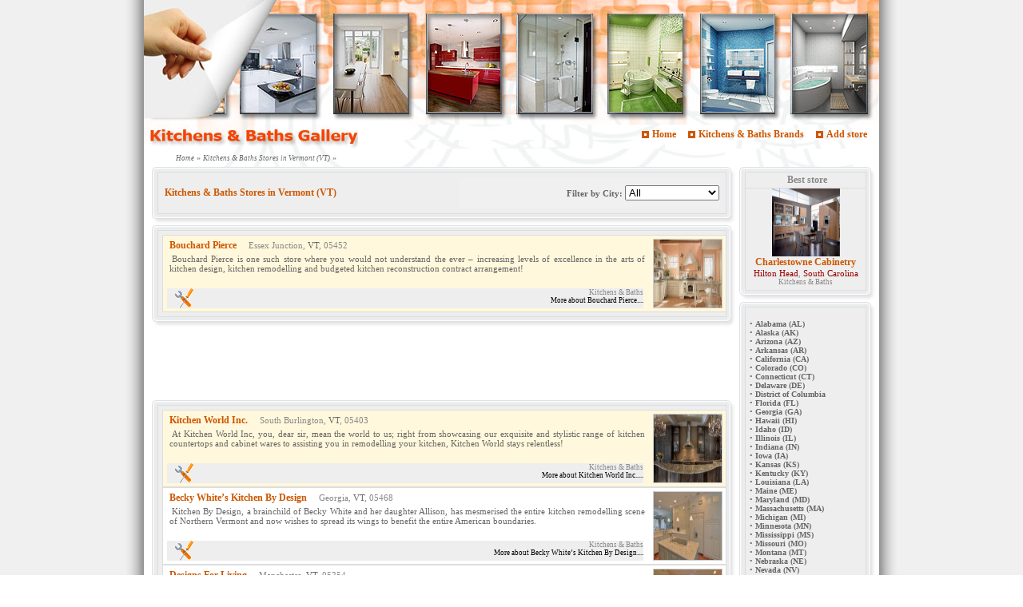

--- FILE ---
content_type: text/html; charset=UTF-8
request_url: http://www.kitchens-baths-stores.com/cabinets-in-vermont-c-46/
body_size: 5451
content:
<!DOCTYPE html PUBLIC "-//W3C//DTD XHTML 1.0 Transitional//EN" "http://www.w3.org/TR/xhtml1/DTD/xhtml1-transitional.dtd">
<html xmlns="http://www.w3.org/1999/xhtml">
<head>
 <meta http-equiv='Content-Type' content='text/html; charset=iso-8859-1' />
 <meta http-equiv='Content-Language' content='en'>
 <title>Kitchens &amp; Baths Stores in Vermont (VT)</title>
 <meta http-equiv='Content-Script-Type' content='text/javascript' />
 <link rel="icon" href="/favicon.ico" type="image/x-icon" />
 <link rel="shortcut icon" href="/favicon.ico" type="image/x-icon" />
 <link rel='stylesheet' type='text/css' href='/style.css' />
 <script type="text/javascript" src="/js/jquery.min.js"></script>
 <script type="text/javascript" src="/js/jquery.form.js"></script>
 <script type="text/javascript">
  function refresh_search(){
      $("#searchform").ajaxSubmit({
           beforeSubmit: function(){
               $("body").addClass('loadingmain');
           },
           target: "#searchblock",
           success: function(){
               $("body").removeClass('loadingmain');
           }
      });
  }
 </script>
<!-- Google tag (gtag.js) -->
<script async src="https://www.googletagmanager.com/gtag/js?id=G-FCHJ616B9L"></script>
<script>
  window.dataLayer = window.dataLayer || [];
  function gtag(){dataLayer.push(arguments);}
  gtag('js', new Date());

  gtag('config', 'G-FCHJ616B9L');
</script>
</head>
<body>
 <table width="966" border="0" cellspacing="0" cellpadding="0" align="center">
  <tr>
    <td width="23" style="background-image : url(/images/bg2left.jpg)">&nbsp;</td>
    <td width="920">
      <table width="920" border="0" cellspacing="0" cellpadding="0" bgcolor="#FFFFFF">
        <tr>
          <td width="920" style="background-image : url(/images/index_03.jpg)" align="right">
            <a href="/"><img src="/images/kitchens-baths-directory.jpg" width="920" height="156"  alt="Kitchens Baths Directory"  title="Kitchens Baths Directory" border="0" /></a>
            <a href="/"><img src="/images/kitchens-baths-stores-catalog.jpg" width="268" height="30"   alt="Kitchens Baths Stores Catalog"  title="Kitchens Baths Stores Catalog" border="0" align="left" /></a>
            <ul class='menut'>
              <li><a href="/" title="Kitchens and Baths Stores Locator">Home</a></li>
              <li><a href="/brands/" title="Kitchens & Baths Brands">Kitchens & Baths Brands</a></li>
              <li><a href="/add-cabinets-store.php" title="Add Kitchens or Baths Store">Add store</a></li>
            </ul>
          </td>
        </tr>
        <tr>
          <td height='23' style="background-image : url(/images/index_04a.jpg)">
               <ol class='Breadcrumbs'>
                <li><a class='bread' href='/'>Home</a> &raquo;</li>
                <li><a class='bread' href='/cabinets-in-vermont-c-46/'>Kitchens & Baths Stores in Vermont (VT)</a> &raquo;</li>
               </ol>
          </td>
        </tr>
        <tr>
          <td height='30'>
            <table width='920' border='0' cellspacing='0' cellpadding='0'>
              <tr>
                <td width='10'>&nbsp;</td>
                <td width='730' valign='top'>
<div class='bb' style='width:730px;'><div><div><div><div><div><div><div style='text-align:left;'><div style='background:#eeeeee;border:1px solid #dddddd;padding:5px'>                      <table width='100%'><tr>
                       <td><h2>Kitchens & Baths Stores in Vermont (VT)</h2></td>
                      <form name='f' action='/cabinets-in-vermont-c-46/' method='post'>
                       <td align='right' background="/images/bg1.jpg" class="big2"><b>Filter by City: </b>
                         <select name='cityname' OnChange='document.f.submit();'>
                          <option value='all'>All</option>
                         <option value='Alburgh'>Alburgh</option>
                         <option value='Amsterdam'>Amsterdam</option>
                         <option value='Bennington'>Bennington</option>
                         <option value='Berlin'>Berlin</option>
                         <option value='Bristol'>Bristol</option>
                         <option value='Burlington'>Burlington</option>
                         <option value='Cambridge'>Cambridge</option>
                         <option value='Charlotte'>Charlotte</option>
                         <option value='Cohoes'>Cohoes</option>
                         <option value='Dannemora'>Dannemora</option>
                         <option value='Essex Junction'>Essex Junction</option>
                         <option value='Fair Haven'>Fair Haven</option>
                         <option value='Fort Edward'>Fort Edward</option>
                         <option value='Georgia'>Georgia</option>
                         <option value='Granville'>Granville</option>
                         <option value='Hinesburg'>Hinesburg</option>
                         <option value='Huntington'>Huntington</option>
                         <option value='Jeffersonville'>Jeffersonville</option>
                         <option value='Jericho'>Jericho</option>
                         <option value='Ludlow'>Ludlow</option>
                         <option value='Manchester'>Manchester</option>
                         <option value='Middlebury'>Middlebury</option>
                         <option value='Milton'>Milton</option>
                         <option value='Monkton'>Monkton</option>
                         <option value='Morrisonville'>Morrisonville</option>
                         <option value='North Adams'>North Adams</option>
                         <option value='Plattsburgh'>Plattsburgh</option>
                         <option value='Shelburne'>Shelburne</option>
                         <option value='South Burlington'>South Burlington</option>
                         <option value='Springfield'>Springfield</option>
                         <option value='St. Albans'>St. Albans</option>
                         <option value='Swanton'>Swanton</option>
                         <option value='Vergennes'>Vergennes</option>
                         <option value='Wadhams'>Wadhams</option>
                         <option value='Waterbury'>Waterbury</option>
                         <option value='Westport'>Westport</option>
                         <option value='Whallonsburg'>Whallonsburg</option>
                         <option value='Willsboro'>Willsboro</option>
                         <option value='Winooski'>Winooski</option>
                         </select>
<span style='font-size:13px'></span>                       </td>
                      </form>
                     </tr></table>
</div> </div></div></div></div></div></div></div></div>
<div class='bb' style='width:730px;'><div><div><div><div><div><div><div style='text-align:left;'><div style='background:#eeeeee;border:1px solid #dddddd;padding:5px'><div class='bb' style='width:706px;'><div><div><div><div><div><div><div style='text-align:justify;'><div style='background:cornsilk;border:1px solid #dddddd;padding:5px'>
                        &nbsp;<a href='bouchard-pierce-s-608/'>Bouchard Pierce</a> &nbsp; &nbsp; Essex Junction, 
<a class="textnorm" href=''>VT</a>, 05452
                        <div style='border:1px solid #cccccc; float:right; width:85px;height:85px;margin:0px;margin-top:-1px;margin-bottom:-1px;margin-right:-1px;padding:0px;margin-left:10px;'>
                          <a href='bouchard-pierce-s-608/'><img src='/images-store/small_bouchard-pierce.jpg' style='width:85px;height:85px;margin:0px' border='0' alt='Bouchard Pierce, Essex Junction, , 05452' title='Bouchard Pierce, Essex Junction, , 05452'/></a>
                        </div>
                        <p class='big2' align='justify' style='margin:3px;padding:0px;text-indent:3px;min-height:40px'>Bouchard Pierce is one such store where you would not understand the ever – increasing levels of excellence in the arts of kitchen design, kitchen remodelling and budgeted kitchen reconstruction contract arrangement!</p>
                        <span style='float:left;background:#eeeeee;height:25px;width:596px;text-align:right;font-size:9px'>
                          &nbsp;&nbsp;
                          <img width='23' height='25' src='/images/install.png' alt='We provide installation services' title='We provide installation services' align='left' style='margin-left:10px'/>
                          Kitchens &amp; Baths<br/>
                          <a class='mlink' href='bouchard-pierce-s-608/'>More about Bouchard Pierce....</a>
                        </span>
                        <br/><br/>
</div> </div></div></div></div></div></div></div></div>
</div> </div></div></div></div></div></div></div></div>
<script async src="//pagead2.googlesyndication.com/pagead/js/adsbygoogle.js"></script>
<!-- kitchens-baths-stores.com 728X90 -->
<ins class="adsbygoogle"
     style="display:inline-block;width:728px;height:90px"
     data-ad-client="ca-pub-0559168018880335"
     data-ad-slot="7141911799"></ins>
<script>
(adsbygoogle = window.adsbygoogle || []).push({});
</script>
<div class='bb' style='width:730px;'><div><div><div><div><div><div><div style='text-align:left;'><div style='background:#eeeeee;border:1px solid #dddddd;padding:5px'><div class='bb' style='width:706px;'><div><div><div><div><div><div><div style='text-align:justify;'><div style='background:cornsilk;border:1px solid #dddddd;padding:5px'>
                        &nbsp;<a href='kitchen-world-inc-s-611/'>Kitchen World Inc.</a> &nbsp; &nbsp; South Burlington, 
<a class="textnorm" href=''>VT</a>, 05403
                        <div style='border:1px solid #cccccc; float:right; width:85px;height:85px;margin:0px;margin-top:-1px;margin-bottom:-1px;margin-right:-1px;padding:0px;margin-left:10px;'>
                          <a href='kitchen-world-inc-s-611/'><img src='/images-store/small_kitchen-world-inc.jpg' style='width:85px;height:85px;margin:0px' border='0' alt='Kitchen World Inc., South Burlington, , 05403' title='Kitchen World Inc., South Burlington, , 05403'/></a>
                        </div>
                        <p class='big2' align='justify' style='margin:3px;padding:0px;text-indent:3px;min-height:40px'>At Kitchen World Inc, you, dear sir, mean the world to us; right from showcasing our exquisite and stylistic range of kitchen countertops and cabinet wares to assisting you in remodelling your kitchen, Kitchen World stays relentless!</p>
                        <span style='float:left;background:#eeeeee;height:25px;width:596px;text-align:right;font-size:9px'>
                          &nbsp;&nbsp;
                          <img width='23' height='25' src='/images/install.png' alt='We provide installation services' title='We provide installation services' align='left' style='margin-left:10px'/>
                          Kitchens &amp; Baths<br/>
                          <a class='mlink' href='kitchen-world-inc-s-611/'>More about Kitchen World Inc.....</a>
                        </span>
                        <br/><br/>
</div> </div></div></div></div></div></div></div></div>
<div class='bb' style='width:706px;'><div><div><div><div><div><div><div style='text-align:justify;'><div style='background:#FFFFFF;border:1px solid #dddddd;padding:5px'>
                        &nbsp;<a href='becky-whites-kitchen-by-design-s-610/'>Becky White’s Kitchen By Design</a> &nbsp; &nbsp; Georgia, 
<a class="textnorm" href=''>VT</a>, 05468
                        <div style='border:1px solid #cccccc; float:right; width:85px;height:85px;margin:0px;margin-top:-1px;margin-bottom:-1px;margin-right:-1px;padding:0px;margin-left:10px;'>
                          <a href='becky-whites-kitchen-by-design-s-610/'><img src='/images-store/small_becky-whites-kitchen-by-design.jpg' style='width:85px;height:85px;margin:0px' border='0' alt='Becky White’s Kitchen By Design, Georgia, , 05468' title='Becky White’s Kitchen By Design, Georgia, , 05468'/></a>
                        </div>
                        <p class='big2' align='justify' style='margin:3px;padding:0px;text-indent:3px;min-height:40px'>Kitchen By Design, a brainchild of Becky White and her daughter Allison, has mesmerised the entire kitchen remodelling scene of Northern Vermont and now wishes to spread its wings to benefit the entire American boundaries.</p>
                        <span style='float:left;background:#eeeeee;height:25px;width:596px;text-align:right;font-size:9px'>
                          &nbsp;&nbsp;
                          <img width='23' height='25' src='/images/install.png' alt='We provide installation services' title='We provide installation services' align='left' style='margin-left:10px'/>
                          Kitchens &amp; Baths<br/>
                          <a class='mlink' href='becky-whites-kitchen-by-design-s-610/'>More about Becky White’s Kitchen By Design....</a>
                        </span>
                        <br/><br/>
</div> </div></div></div></div></div></div></div></div>
<div class='bb' style='width:706px;'><div><div><div><div><div><div><div style='text-align:justify;'><div style='background:#FFFFFF;border:1px solid #dddddd;padding:5px'>
                        &nbsp;<a href='designs-for-living-s-609/'>Designs For Living</a> &nbsp; &nbsp; Manchester, 
<a class="textnorm" href=''>VT</a>, 05254
                        <div style='border:1px solid #cccccc; float:right; width:85px;height:85px;margin:0px;margin-top:-1px;margin-bottom:-1px;margin-right:-1px;padding:0px;margin-left:10px;'>
                          <a href='designs-for-living-s-609/'><img src='/images-store/small_designs-for-living.jpg' style='width:85px;height:85px;margin:0px' border='0' alt='Designs For Living, Manchester, , 05254' title='Designs For Living, Manchester, , 05254'/></a>
                        </div>
                        <p class='big2' align='justify' style='margin:3px;padding:0px;text-indent:3px;min-height:40px'>Designing rooms for the entire American subcontinent is Wendy’s very own Designs For Living; now, having stepped foot in Vermont, you might see a changing landscapes in the form of roomscapes and cabinetry.</p>
                        <span style='float:left;background:#eeeeee;height:25px;width:596px;text-align:right;font-size:9px'>
                          &nbsp;&nbsp;
                          <img width='23' height='25' src='/images/install.png' alt='We provide installation services' title='We provide installation services' align='left' style='margin-left:10px'/>
                          Kitchens &amp; Baths<br/>
                          <a class='mlink' href='designs-for-living-s-609/'>More about Designs For Living....</a>
                        </span>
                        <br/><br/>
</div> </div></div></div></div></div></div></div></div>
<div class='bb' style='width:706px;'><div><div><div><div><div><div><div style='text-align:justify;'><div style='background:#FFFFFF;border:1px solid #dddddd;padding:5px'>
                        &nbsp;<a href='kitchensinteriors-international-s-612/'>Kitchens&Interiors International</a> &nbsp; &nbsp; Shelburne, 
<a class="textnorm" href=''>VT</a>, 05482
                        <div style='border:1px solid #cccccc; float:right; width:85px;height:85px;margin:0px;margin-top:-1px;margin-bottom:-1px;margin-right:-1px;padding:0px;margin-left:10px;'>
                          <a href='kitchensinteriors-international-s-612/'><img src='/images-store/small_kitchensinteriors-international.jpg' style='width:85px;height:85px;margin:0px' border='0' alt='Kitchens&Interiors International, Shelburne, , 05482' title='Kitchens&Interiors International, Shelburne, , 05482'/></a>
                        </div>
                        <p class='big2' align='justify' style='margin:3px;padding:0px;text-indent:3px;min-height:40px'>Come down to the authorised showrooms of Kitchens & Interiors International and  you could return home with a whale of knowledge on various types of kitchen realignment and the ethnic anecdotes borne by our wooden mantelpieces</p>
                        <span style='float:left;background:#eeeeee;height:25px;width:596px;text-align:right;font-size:9px'>
                          &nbsp;&nbsp;
                          <img width='23' height='25' src='/images/install.png' alt='We provide installation services' title='We provide installation services' align='left' style='margin-left:10px'/>
                          Kitchens &amp; Baths<br/>
                          <a class='mlink' href='kitchensinteriors-international-s-612/'>More about Kitchens&Interiors International....</a>
                        </span>
                        <br/><br/>
</div> </div></div></div></div></div></div></div></div>
</div> </div></div></div></div></div></div></div></div>
<script async src="//pagead2.googlesyndication.com/pagead/js/adsbygoogle.js"></script>
<!-- kitchens-baths-stores.com 728X90 -->
<ins class="adsbygoogle"
     style="display:inline-block;width:728px;height:90px"
     data-ad-client="ca-pub-0559168018880335"
     data-ad-slot="7141911799"></ins>
<script>
(adsbygoogle = window.adsbygoogle || []).push({});
</script>
                        <br/>
</div> </div></div></div></div></div></div></div></div>
<div align='center'><span class='pagenum'></span></div>
<div class='bb' style='width:730px;'><div><div><div><div><div><div><div style='text-align:left;'><div style='background:#eeeeee;border:1px solid #dddddd;padding:5px'>                   <table width='100%'>
                    <tr><td colspan='2' align='center'><h2>Where to buy Kitchen & Bath in Vermont (VT)</h2></td></tr>
                   </table>
</div> </div></div></div></div></div></div></div></div>
                  <br/>
                </td>
                <td width='5'>&nbsp;</td>
                <td width='170' valign='top'>
<div class='bb' style='width:170px;'><div><div><div><div><div><div><div style='text-align:center;'><div style='background:#eeeeee;border:1px solid #dddddd;padding:5px'><div class='bbh' style='margin-bottom:0px;padding:2px;padding-left:5px;font-weight:bold;border-bottom:1px solid #dddddd;'>Best store</div>                          <a href='/cabinets-in-south-carolina-c-41/charlestowne-cabinetry-s-604/'><img src='/images-store/small_charlestowne-cabinetry.jpg' style='width:85px;height:85px;margin:0px' border='0' alt='Charlestowne Cabinetry, Hilton Head, , 29928' title='Charlestowne Cabinetry, Hilton Head, , 29928'/></a>
                          <br/><a href='/cabinets-in-south-carolina-c-41/charlestowne-cabinetry-s-604/'>Charlestowne Cabinetry</a>
                          <br/><span style='color:#990000'>Hilton Head</span>, <a class="textnorm" style='color:#990000' href='/cabinets-in-south-carolina-c-41/'>South Carolina</a><br/>
                          <span style='font-size:9px'>Kitchens &amp; Baths</span>
</div> </div></div></div></div></div></div></div></div>
<div class='bb' style='width:170px;'><div><div><div><div><div><div><div style='text-align:left;'><div style='background:#eeeeee;border:1px solid #dddddd;padding:5px'>                        <p class="big1">
                          &#149;&nbsp;<a class="menu" href='/cabinets-in-alabama-c-1/'>Alabama (AL)</a><br/>
                          &#149;&nbsp;<a class="menu" href='/cabinets-in-alaska-c-2/'>Alaska (AK)</a><br/>
                          &#149;&nbsp;<a class="menu" href='/cabinets-in-arizona-c-3/'>Arizona (AZ)</a><br/>
                          &#149;&nbsp;<a class="menu" href='/cabinets-in-arkansas-c-4/'>Arkansas (AR)</a><br/>
                          &#149;&nbsp;<a class="menu" href='/cabinets-in-california-c-5/'>California (CA)</a><br/>
                          &#149;&nbsp;<a class="menu" href='/cabinets-in-colorado-c-6/'>Colorado (CO)</a><br/>
                          &#149;&nbsp;<a class="menu" href='/cabinets-in-connecticut-c-7/'>Connecticut (CT)</a><br/>
                          &#149;&nbsp;<a class="menu" href='/cabinets-in-delaware-c-8/'>Delaware (DE)</a><br/>
                          &#149;&nbsp;<a class="menu" href='/cabinets-in-district-columbia-c-9/'>District of Columbia</a><br/>
                          &#149;&nbsp;<a class="menu" href='/cabinets-in-florida-c-10/'>Florida (FL)</a><br/>
                          &#149;&nbsp;<a class="menu" href='/cabinets-in-georgia-c-11/'>Georgia (GA)</a><br/>
                          &#149;&nbsp;<a class="menu" href='/cabinets-in-hawaii-c-12/'>Hawaii (HI)</a><br/>
                          &#149;&nbsp;<a class="menu" href='/cabinets-in-idaho-c-13/'>Idaho (ID)</a><br/>
                          &#149;&nbsp;<a class="menu" href='/cabinets-in-illinois-c-14/'>Illinois (IL)</a><br/>
                          &#149;&nbsp;<a class="menu" href='/cabinets-in-indiana-c-15/'>Indiana (IN)</a><br/>
                          &#149;&nbsp;<a class="menu" href='/cabinets-in-iowa-c-16/'>Iowa (IA)</a><br/>
                          &#149;&nbsp;<a class="menu" href='/cabinets-in-kansas-c-17/'>Kansas (KS)</a><br/>
                          &#149;&nbsp;<a class="menu" href='/cabinets-in-kentucky-c-18/'>Kentucky (KY)</a><br/>
                          &#149;&nbsp;<a class="menu" href='/cabinets-in-louisiana-c-19/'>Louisiana (LA)</a><br/>
                          &#149;&nbsp;<a class="menu" href='/cabinets-in-maine-c-20/'>Maine (ME)</a><br/>
                          &#149;&nbsp;<a class="menu" href='/cabinets-in-maryland-c-21/'>Maryland (MD)</a><br/>
                          &#149;&nbsp;<a class="menu" href='/cabinets-in-massachusetts-c-22/'>Massachusetts (MA)</a><br/>
                          &#149;&nbsp;<a class="menu" href='/cabinets-in-michigan-c-23/'>Michigan (MI)</a><br/>
                          &#149;&nbsp;<a class="menu" href='/cabinets-in-minnesota-c-24/'>Minnesota (MN)</a><br/>
                          &#149;&nbsp;<a class="menu" href='/cabinets-in-mississippi-c-25/'>Mississippi (MS)</a><br/>
                          &#149;&nbsp;<a class="menu" href='/cabinets-in-missouri-c-26/'>Missouri (MO)</a><br/>
                          &#149;&nbsp;<a class="menu" href='/cabinets-in-montana-c-27/'>Montana (MT)</a><br/>
                          &#149;&nbsp;<a class="menu" href='/cabinets-in-nebraska-c-28/'>Nebraska (NE)</a><br/>
                          &#149;&nbsp;<a class="menu" href='/cabinets-in-nevada-c-29/'>Nevada (NV)</a><br/>
                          &#149;&nbsp;<a class="menu" href='/cabinets-in-new-hampshire-c-30/'>New Hampshire (NH)</a><br/>
                          &#149;&nbsp;<a class="menu" href='/cabinets-in-new-jersey-c-31/'>New Jersey (NJ)</a><br/>
                          &#149;&nbsp;<a class="menu" href='/cabinets-in-new-mexico-c-32/'>New Mexico (NM)</a><br/>
                          &#149;&nbsp;<a class="menu" href='/cabinets-in-new-york-c-33/'>New York (NY)</a><br/>
                          &#149;&nbsp;<a class="menu" href='/cabinets-in-north-carolina-c-34/'>North Carolina (NC)</a><br/>
                          &#149;&nbsp;<a class="menu" href='/cabinets-in-north-dakota-c-35/'>North Dakota (ND)</a><br/>
                          &#149;&nbsp;<a class="menu" href='/cabinets-in-ohio-c-36/'>Ohio (OH)</a><br/>
                          &#149;&nbsp;<a class="menu" href='/cabinets-in-oklahoma-c-37/'>Oklahoma (OK)</a><br/>
                          &#149;&nbsp;<a class="menu" href='/cabinets-in-oregon-c-38/'>Oregon (OR)</a><br/>
                          &#149;&nbsp;<a class="menu" href='/cabinets-in-pennsylvania-c-39/'>Pennsylvania (PA)</a><br/>
                          &#149;&nbsp;<a class="menu" href='/cabinets-in-rhode-island-c-40/'>Rhode Island (RI)</a><br/>
                          &#149;&nbsp;<a class="menu" href='/cabinets-in-south-carolina-c-41/'>South Carolina (SC)</a><br/>
                          &#149;&nbsp;<a class="menu" href='/cabinets-in-south-dakota-c-42/'>South Dakota (SD)</a><br/>
                          &#149;&nbsp;<a class="menu" href='/cabinets-in-tennessee-c-43/'>Tennessee (TN)</a><br/>
                          &#149;&nbsp;<a class="menu" href='/cabinets-in-texas-c-44/'>Texas (TX)</a><br/>
                          &#149;&nbsp;<a class="menu" href='/cabinets-in-utah-c-45/'>Utah (UT)</a><br/>
                          &#149;&nbsp;<a class="menu" href='/cabinets-in-vermont-c-46/'>Vermont (VT)</a><br/>
                          &#149;&nbsp;<a class="menu" href='/cabinets-in-virginia-c-47/'>Virginia (VA)</a><br/>
                          &#149;&nbsp;<a class="menu" href='/cabinets-in-washington-c-48/'>Washington (WA)</a><br/>
                          &#149;&nbsp;<a class="menu" href='/cabinets-in-west-virginia-c-49/'>West Virginia (WV)</a><br/>
                          &#149;&nbsp;<a class="menu" href='/cabinets-in-wisconsin-c-50/'>Wisconsin (WI)</a><br/>
                          &#149;&nbsp;<a class="menu" href='/cabinets-in-wyoming-c-51/'>Wyoming (WY)</a><br/>
                        </p>
</div> </div></div></div></div></div></div></div></div>
<div class='bb' style='width:170px;'><div><div><div><div><div><div><div style='text-align:center;'><div style='background:#eeeeee;border:1px solid #dddddd;padding:5px'>                          <a class="menu" href='/brands/medallion-b-671/'><img border='0' width='140' src='/images-kitchen/big_breckenridge_1.jpg' alt="Breckenridge kitchen by Medallion" title="Breckenridge kitchen by Medallion"/>Breckenridge kitchen by Medallion</a>
</div> </div></div></div></div></div></div></div></div>
<div class='bb' style='width:170px;'><div><div><div><div><div><div><div style='text-align:center;'><div style='background:#eeeeee;border:1px solid #dddddd;padding:5px'><div class='bbh' style='margin-bottom:0px;padding:2px;padding-left:5px;font-weight:bold;border-bottom:1px solid #dddddd;'>Best store</div>                          <a href='/cabinets-in-south-carolina-c-41/mevers-kitchens-s-607/'><img src='/images-store/small_mevers-kitchens.jpg' style='width:85px;height:85px;margin:0px' border='0' alt='Mevers Kitchens, Mount Pleasant, , 29464' title='Mevers Kitchens, Mount Pleasant, , 29464'/></a>
                          <br/><a href='/cabinets-in-south-carolina-c-41/mevers-kitchens-s-607/'>Mevers Kitchens</a>
                          <br/><span style='color:#990000'>Mount Pleasant</span>, <a class="textnorm" style='color:#990000' href='/cabinets-in-south-carolina-c-41/'>South Carolina</a><br/>
                          <span style='font-size:9px'>Kitchens &amp; Baths</span>
</div> </div></div></div></div></div></div></div></div>
                </td>
                <td width='5'>&nbsp;</td>
              </tr>
            </table>
            <font size='2'> &nbsp; 
              <a class="zlink" href='/'>HOME</a>
              | <a class="zlink" href='/brands/'>BRANDS</a>
              | <a class="zlink" href='/add-cabinets-store.php'>ADD STORE</a>
              | <a class="zlink" href='/contact-us.php'>CONTACT US</a>
            </font>
            <font color="#999999">
              &nbsp;&nbsp;&nbsp;&nbsp;&nbsp;&nbsp;&nbsp;<font size='1'>Copyright © 2025 <a class='dlink' href='http://www.kitchens-baths-stores.com/'>www.kitchens-baths-stores.com</a>. All rights reserved. </font>
            </font>            &nbsp;&nbsp;&nbsp;&nbsp;&nbsp;&nbsp;&nbsp;&nbsp;&nbsp;&nbsp; <a class="zlink" href='/sitemap.php'>SITEMAP</a> &nbsp; 
<a class="zlink" href='https://landoftile.com/'>Land Of Tile</a>
            <br/><br/>
          </td>
        </tr>
      </table>
    </td>
    <td width='23' style="background-image : url(/images/bg2right.jpg)">&nbsp;</td>
  </tr>
 </table>
</body>
</html>


--- FILE ---
content_type: text/html; charset=utf-8
request_url: https://www.google.com/recaptcha/api2/aframe
body_size: 266
content:
<!DOCTYPE HTML><html><head><meta http-equiv="content-type" content="text/html; charset=UTF-8"></head><body><script nonce="ztsUzTXggzIkhInAhD2IeA">/** Anti-fraud and anti-abuse applications only. See google.com/recaptcha */ try{var clients={'sodar':'https://pagead2.googlesyndication.com/pagead/sodar?'};window.addEventListener("message",function(a){try{if(a.source===window.parent){var b=JSON.parse(a.data);var c=clients[b['id']];if(c){var d=document.createElement('img');d.src=c+b['params']+'&rc='+(localStorage.getItem("rc::a")?sessionStorage.getItem("rc::b"):"");window.document.body.appendChild(d);sessionStorage.setItem("rc::e",parseInt(sessionStorage.getItem("rc::e")||0)+1);localStorage.setItem("rc::h",'1764991774292');}}}catch(b){}});window.parent.postMessage("_grecaptcha_ready", "*");}catch(b){}</script></body></html>

--- FILE ---
content_type: text/css
request_url: http://www.kitchens-baths-stores.com/style.css
body_size: 1614
content:
a:link       {  font-family: Verdana; font-size: 12px; font-weight: bold; color: #cd5700; TEXT-DECORATION: none}
a:visited    {  font-family: Verdana; font-size: 12px; font-weight: bold; color: #cd5700; TEXT-DECORATION: none}
a:hover      {  font-family: Verdana; font-size: 12px; font-weight: bold; color: #660000; TEXT-DECORATION: underline}
a.dlink       {  font-family: Verdana; font-size: 10px;  font-weight: normal; color: #999999; TEXT-DECORATION: none}
a.dlink:visited    {  font-family: Verdana; font-size: 10px; font-weight: normal; color: #999999; TEXT-DECORATION: none}
a.dlink:hover      {  font-family: Verdana; font-size: 10px; font-weight: normal;  color: #999999; TEXT-DECORATION: underline}
a.llink       {  font-family: Tahoma; font-size: 9px; color: #666666; TEXT-DECORATION: none}
a.llink:visited    {  font-family: Tahoma; font-size: 9px; color: #666666; TEXT-DECORATION: none}
a.llink:hover      {  font-family: Tahoma; font-size: 9px; color: #666666; TEXT-DECORATION: underline}
a.mlink      {  font-family: Verdana; font-size: 9px; font-weight: normal; color: #000000; TEXT-DECORATION: none}
a.mlink:visited    {  font-family: Verdana; font-size: 9px; font-weight: normal; color: #000000; TEXT-DECORATION: none}
a.mlink:hover      {  font-family: Verdana; font-size: 9px; font-weight: normal; color: #000000; TEXT-DECORATION: underline}
a.menu      {  font-family: Verdana; font-size: 10px; color: #666666; TEXT-DECORATION: none}
a.menu:visited    {  font-family: Verdana; font-size: 10px; color: #666666; TEXT-DECORATION: none}
a.menu:hover      {  font-family: Verdana; font-size: 10px; color: #000000; TEXT-DECORATION: underline}
a.zlink      {  font-family: Verdana; font-weight: normal; font-size: 11px; color: #999999; TEXT-DECORATION: none}
a.zlink:visited    {  font-family: Verdana; font-weight: normal; font-size: 11px; color: #999999; TEXT-DECORATION: none}
a.zlink:hover      {  font-family: Verdana; font-weight: normal; font-size: 11px; color: #CCCCCC; TEXT-DECORATION: underline}
body         {  font-family: Verdana; font-size: 12px; color: #888888; margin: 0px 0px 0px 0px; background-color : #ffffff;background-image : url(/images/bg1.jpg);}
.big2           {  font-family: Verdana; font-weight: normal; font-size: 11px; color: #666666}
p.big1           {  font-family: Verdana; font-weight: normal; font-size: 10px;color: #666666}
.pagenum         {  font-family: Verdana; font-size: 16px; color: #888888}
.bigtext           { margin: 5px 0px; text-align: justify; text-indent: 10px; font-family: Verdana; font-weight: normal; font-size: 11px; color: #666666}

.menut {list-style-image:none; margin: 5px;}
.menut LI { display: inline;background-image:url(/images/orange_square.jpg);background-repeat:no-repeat;background-position:2px 3px; padding-left:15px;padding-right:10px;}

.Breadcrumbs {LIST-STYLE-TYPE: none; COLOR: #666;FONT-SIZE: 10px;LIST-STYLE-IMAGE:none; margin: 0;}
.Breadcrumbs LI { DISPLAY: inline}

a.text:link       {  font-family: Verdana; font-size: 11px; font-weight: bold; color: #666666; TEXT-DECORATION: none}
a.text:visited    {  font-family: Verdana; font-size: 11px; font-weight: bold; color: #666666; TEXT-DECORATION: none}
a.text:hover      {  font-family: Verdana; font-size: 11px; font-weight: bold; color: #666666; TEXT-DECORATION: underline}

a.textnorm:link       {  font-family: Verdana; font-size: 11px; font-weight: normal; color: #666666; TEXT-DECORATION: none}
a.textnorm:visited    {  font-family: Verdana; font-size: 11px; font-weight: normal; color: #666666; TEXT-DECORATION: none}
a.textnorm:hover      {  font-family: Verdana; font-size: 11px; font-weight: normal; color: #666666; TEXT-DECORATION: underline}

a.bisinbrand:link       {  font-family: Verdana; font-size: 11px; font-weight: normal; color: #888888; TEXT-DECORATION: none}
a.bisinbrand:visited    {  font-family: Verdana; font-size: 11px; font-weight: normal; color: #888888; TEXT-DECORATION: none}
a.bisinbrand:hover      {  font-family: Verdana; font-size: 11px; font-weight: normal; color: #888888; TEXT-DECORATION: underline}

a.bread:link 		{font-size:9px;font-style:italic; color: #666666; font-weight: normal;}
a.bread:visited		{font-size:9px;font-style:italic; color: #666666; font-weight: normal;}
a.bread:hover		{font-size:9px;font-style:italic; color: #666666; font-weight: normal;}

td.smallimage       {width: 62px; height: 62px; cursor: pointer; vertical-align: top; text-align: center;}
td.smallimage div {position: relative; width:60px; height:60px;}
td.smallimage div div {position: absolute; top:0; left:0; width:60px; height:60px;}
td.smallimage img   {border: 1px solid black;max-width: 60px; max-height: 60px;}
td.bigimage       { vertical-align: middle; border: 1px solid black; width: 154px; height: 164px;}

table.storecabinets {width:100%;}
table.storecabinets td {width: 220px; vertical-align: middle;}
table.storecabinets td div {position: relative; width:60px; height:60px;float:left;margin:5px}
table.storecabinets td div div {position: absolute; top:0; left:0; width:60px; float: none; margin: 0;}
table.storecabinets td div div img {width:60px;max-height:60px;border: 1px solid black;}

a.largepict {font-weight: normal;}

h2          {color: #CD5700; font-size: 12px; font-weight: bold;}

.bb {background: url(/images/frame_center_top.jpg) top repeat-x;font-size:11px; }
.bb div {background: url(/images/frame_right_center.jpg) right repeat-y; }
.bb div div {background: url(/images/frame_center_bottom.jpg) bottom repeat-x; }
.bb div div div {background: url(/images/frame_left_center.jpg) left repeat-y; }
.bb div div div div {background: url(/images/frame_left_top.jpg) top left no-repeat; }
.bb div div div div div {background: url(/images/frame_right_top.jpg) top right no-repeat; }
.bb div div div div div div {background: url(/images/frame_right_bottom.jpg) bottom right no-repeat; }
.bb div div div div div div div {background: url(/images/frame_left_bottom.jpg) bottom left no-repeat;padding-top:6px;padding-left:7px;padding-right:11px;padding-bottom:14px;}
.bbh {font-size:12px;background:#eeeeee !important;margin:-5px;}
.bb div div div div div div div div {background:#eeeeee;padding:0;}

.loading {background: url('/images/ajax-loader.gif') no-repeat right !important;}
.loadingmain {cursor: progress;}

/*����������� ����*/
/* ��� ��� ��������� */
#modeldesc {
    overflow: auto;
    position: fixed;
    top: 0px;
    width:900px;
    margin:5% 10px 1%;
    display:none;
    border:1px solid #999999;
    max-height: 94%;
}
/* ��� IE */
*html body {
    background: url('/images/bg1.jpg') no-repeat;
    background-attachment: fixed;
}
*html #modeldesc {
    overflow: auto;
    position: absolute;
    top: 0px;
    width:900px;
    margin:5% 10px 1%;
    display:none;
    border:1px solid #999999;
    max-height: 94%;    
    top: expression(document.getElementsByTagName(`body`)[0].scrollTop + "px");
}